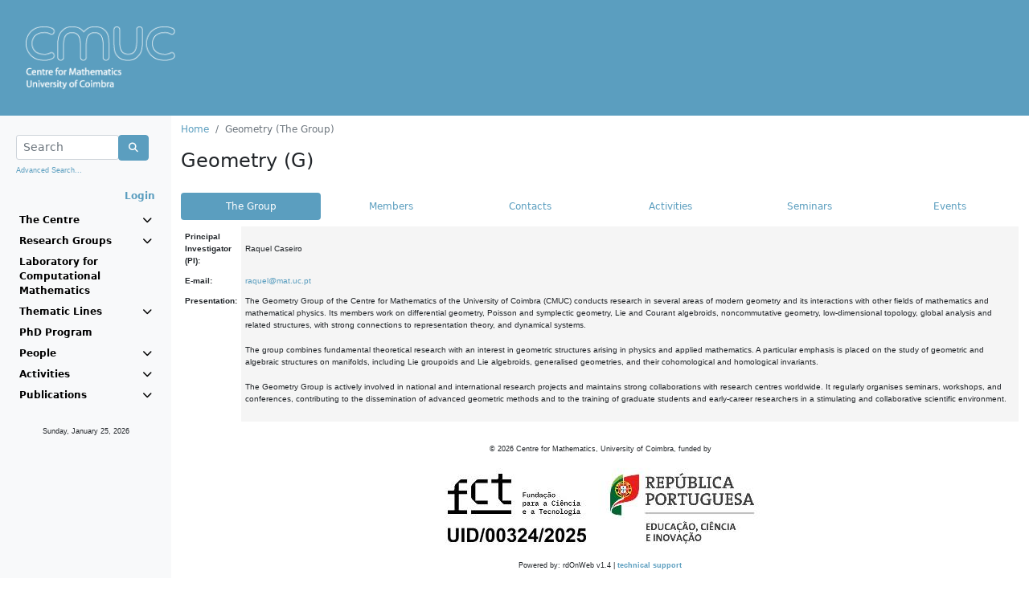

--- FILE ---
content_type: text/html;charset=ISO-8859-1
request_url: https://cmuc.mat.uc.pt/rdonweb/researchgroups/ppresearchgroupinfo.do;jsessionid=0C688D1F5B36D0F800920B96FEB0DA0B?groupID=5&menu=researchgroups
body_size: 14742
content:







	
	
	
	
	








<!DOCTYPE HTML>
<html LANG="pt">
<head>
	<link rel="shortcut icon" href="/rdonweb/favicon.ico;jsessionid=B90B2AED592FA1C25855BEF5135A829B" type="image/x-icon" />

	<TITLE>Centre for Mathematics, University of Coimbra
	    
	    	
	    
	    	
				&nbsp;-&nbsp;Geometry (The Group)
			
	    
	</TITLE>
	<META http-equiv="Content-Type" content="text/html; charset=iso-8859-1">

	<SCRIPT language="JavaScript" src="/rdonweb/tiles/js/utils.js;jsessionid=B90B2AED592FA1C25855BEF5135A829B"></SCRIPT>
	<SCRIPT language="JavaScript" src="/rdonweb/tiles/js/utilsCMUC.js;jsessionid=B90B2AED592FA1C25855BEF5135A829B"></SCRIPT>
	<script src="https://polyfill.io/v3/polyfill.min.js?features=es6"></script>
	<script src="https://cdn.jsdelivr.net/npm/mathjax@3/es5/tex-mml-chtml.js?a=general"></script>
	<SCRIPT language="JavaScript" src="/rdonweb/tiles/js/tinymce/plugins/mathjax/config.js;jsessionid=B90B2AED592FA1C25855BEF5135A829B?a=general"></SCRIPT>

	<!--<LINK rel="stylesheet" href="/tiles/css/nonDOM.css" type="text/css">-->
	<LINK rel="stylesheet" href="/rdonweb/tiles/css/nonDOM.css;jsessionid=B90B2AED592FA1C25855BEF5135A829B" type="text/css">

	<STYLE type="text/css">
		<!--
		@import url(/rdonweb/tiles/css/DOM.css;jsessionid=B90B2AED592FA1C25855BEF5135A829B); /*IE and NN6x*/
		//-->
	</STYLE>
	
	<STYLE type="text/css">
		#cmuc {
			background: url('/rdonweb/headers/cmuc.png;jsessionid=B90B2AED592FA1C25855BEF5135A829B') no-repeat;
			background-size: contain;
			height: 80px;
		}
	</STYLE>
	
	<!--[if gte IE 5]>
		<STYLE type="text/css">
			#cmuc {
				background: none;
				filter:progid:DXImageTransform.Microsoft.AlphaImageLoader(src='/rdonweb/headers/cmuc.png;jsessionid=B90B2AED592FA1C25855BEF5135A829B', sizingMethod='scale');
			}
		</STYLE>
	<![endif]--> 
	
	<script type="text/javascript" src="/rdonweb/tiles/css/bootstrap/js/bootstrap.bundle.min.js;jsessionid=B90B2AED592FA1C25855BEF5135A829B"></script>
	<link rel="stylesheet" href="/rdonweb/tiles/css/bootstrap/css/bootstrap.min.css;jsessionid=B90B2AED592FA1C25855BEF5135A829B" type="text/css">
	<link rel="stylesheet" href="/rdonweb/tiles/css/fontawesome/css/all.min.css;jsessionid=B90B2AED592FA1C25855BEF5135A829B" type="text/css">

	<meta name="description" content="Centre for Mathematics, University of Coimbra">
	<meta name="Keywords" content="Centre for Mathematics, CMUC, Universidade de Coimbra, Publicações, Investigação">
	<meta name="Subject" content="Centre for Mathematics, University of Coimbra (CMUC)">

    <meta http-equiv="EXPIRES" content="-1">
    <meta http-equiv="PRAGMA" content="NO-CACHE">
    <meta http-equiv="MAX-AGE" content="0">
    <meta http-equiv="CACHE-CONTROL" content="NO-CACHE">
    
    <meta name="viewport" content="width=device-width, initial-scale=1">
</head>

<body>
	



<!-- header -->



	
	
	


<header>
	<a href="/rdonweb/;jsessionid=B90B2AED592FA1C25855BEF5135A829B">  
			<DIV ID="cmuc"></DIV>
		
	</a>
	<i id="menu" class="fa fa-bars fa-2x" onclick="toggleMenu()"></i>
</header>
<!-- header end -->
   	<div class="container-fluid">
      <div class="row">
        <nav id="sidebar" class="col-xs-12 col-sm-4 col-md-2 bg-light sidebar">
      		




<!-- option menu -->















<!-- mainmenu.jsp -->
<div class="p-2 pt-4">
	<form name="formSearchFromMenu" method="post" action="/rdonweb/researchgroups/2search.do;jsessionid=B90B2AED592FA1C25855BEF5135A829B" onsubmit="javascript:return validateMenuSearchForm();">
		<div class="input-group">
			<div class="form-outline" style="width: calc(100% - 45px)">
				<input type="text" name="searchString" maxlength="75"
					class="form-control form-control-sm"
					placeholder="Search" />
			</div>
			<div class="input-group-btn">
				<button class="btn btn-primary" type="submit">
					<i class="fa fa-search"></i>
				</button>
			</div>
		</div>
		<p class="mt-1">
			<small><a href="/rdonweb/search/listsearchs.do;jsessionid=B90B2AED592FA1C25855BEF5135A829B"
				class="header">Advanced Search...</a></small>
		</p>
	</form>
	<div class="text-end">
		
			
			
				<a href="/rdonweb/rdlogin/rdlogin.do;jsessionid=B90B2AED592FA1C25855BEF5135A829B" class="header"><b>Login</b></a>
			
		
	</div>
</div>

<ul class="navbar-nav">
	<li class="nav-item"><a data-bs-toggle="collapse"
		aria-controls="centre" data-bs-target="#centre" aria-expanded="false">The Centre <i class="fa fa-chevron-down"></i></a></li>

	<ul class="navbar-nav sub mt-1 mb-1 collapse" id="centre">
		<li><a
			href="/rdonweb/genericpages/showgenericpage.do;jsessionid=B90B2AED592FA1C25855BEF5135A829B?idgenericpage=1&menu=centre">Presentation</a></li>
		<li><a
			href="/rdonweb/genericpages/showgenericpage.do;jsessionid=B90B2AED592FA1C25855BEF5135A829B?idgenericpage=2&menu=centre">Administration and Staff</a></li>
		<li><a
			href="/rdonweb/genericpages/showgenericpage.do;jsessionid=B90B2AED592FA1C25855BEF5135A829B?idgenericpage=3&menu=centre">Advisory Committee</a></li>
		<li><a
			href="/rdonweb/project/pplistprojects.do;jsessionid=B90B2AED592FA1C25855BEF5135A829B?menu=centre">Projects</a></li>
		<li><a
			href="/rdonweb/genericpages/showgenericpage.do;jsessionid=B90B2AED592FA1C25855BEF5135A829B?idgenericpage=4&menu=centre">Contacts</a></li>
	</ul>

	
		<li class="nav-item"><a data-bs-toggle="collapse"
			data-bs-target="#researchgroups" aria-expanded="false">Research Groups <i class="fa fa-chevron-down"></i></a></li>
		<ul class="navbar-nav sub mt-1 mb-1 collapse" id="researchgroups">
			
			<li><a
				href="/rdonweb/researchgroups/ppresearchgroupinfo.do;jsessionid=B90B2AED592FA1C25855BEF5135A829B?groupID=1&menu=researchgroups">
					Algebra and Combinatorics
			</a></li>
			
			<li><a
				href="/rdonweb/researchgroups/ppresearchgroupinfo.do;jsessionid=B90B2AED592FA1C25855BEF5135A829B?groupID=2&menu=researchgroups">
					Analysis
			</a></li>
			
			<li><a
				href="/rdonweb/researchgroups/ppresearchgroupinfo.do;jsessionid=B90B2AED592FA1C25855BEF5135A829B?groupID=5&menu=researchgroups">
					Geometry
			</a></li>
			
			<li><a
				href="/rdonweb/researchgroups/ppresearchgroupinfo.do;jsessionid=B90B2AED592FA1C25855BEF5135A829B?groupID=3&menu=researchgroups">
					Numerical Analysis and Optimization
			</a></li>
			
			<li><a
				href="/rdonweb/researchgroups/ppresearchgroupinfo.do;jsessionid=B90B2AED592FA1C25855BEF5135A829B?groupID=4&menu=researchgroups">
					Probability and Statistics
			</a></li>
			
			<li><a
				href="/rdonweb/researchgroups/ppresearchgroupinfo.do;jsessionid=B90B2AED592FA1C25855BEF5135A829B?groupID=7&menu=researchgroups">
					Algebra, Logic and Topology
			</a></li>
			

			
		</ul>
	
	<li class="nav-item"><a
		href="http://www.mat.uc.pt/~cmuc/lcm">Laboratory for Computational Mathematics</a></li>
	<li class="nav-item"><a data-bs-toggle="collapse" data-bs-target="#tline" aria-expanded="false">Thematic Lines <i class="fa fa-chevron-down"></i></a></li>
	<ul class="navbar-nav sub mt-1 mb-1 collapse" id="tline">
		<li class="nav-item"><a href="http://www.mat.uc.pt/~cmuc/HM">History of Mathematics</a></li>
		<li class="nav-item"><a href="http://www.mat.uc.pt/~cmuc/OA">Outreach Activities</a></li>
	</ul>
	
	<li class="nav-item"><a
		href="http://www.mat.uc.pt/phd_prog">PhD Program</a></li>
	
	<li class="nav-item" data-bs-toggle="collapse"
		data-bs-target="#persons" aria-expanded="false"><a
		data-toggle="dropdown"><a>People <i
				class="fa fa-chevron-down"></i></a></li>
	<ul class="navbar-nav sub mt-1 mb-1 collapse" id="persons">
		
		<li><a
			href="/rdonweb/person/pplistresearchersbycategory.do;jsessionid=B90B2AED592FA1C25855BEF5135A829B?categoryId=1&menu=people">Members</a>
		</li>
		
		<li><a
			href="/rdonweb/person/pplistresearchersbycategory.do;jsessionid=B90B2AED592FA1C25855BEF5135A829B?categoryId=2&menu=people">Post-docs</a>
		</li>
		
		<li><a
			href="/rdonweb/person/pplistresearchersbycategory.do;jsessionid=B90B2AED592FA1C25855BEF5135A829B?categoryId=3&menu=people">Students</a>
		</li>
		
		<li><a
			href="/rdonweb/person/pplistresearchersbycategory.do;jsessionid=B90B2AED592FA1C25855BEF5135A829B?categoryId=4&menu=people">Visiting Scientists</a>
		</li>
		
		<li><a
			href="/rdonweb/person/pplistresearchersbycategory.do;jsessionid=B90B2AED592FA1C25855BEF5135A829B?categoryId=5&menu=people">Collaborators</a>
		</li>
		
		<li><a
			href="/rdonweb/person/pplistresearchersbycategory.do;jsessionid=B90B2AED592FA1C25855BEF5135A829B?categoryId=6&menu=people">Past Members</a>
		</li>
		
	</ul>
	<li class="nav-item" data-bs-toggle="collapse"
		data-bs-target="#activities" aria-expanded="false"><a>Activities <i
			class="fa fa-chevron-down"></i></a></li>
	<ul class="navbar-nav sub mt-1 mb-1 collapse" id="activities">
		<li><a
			href="/rdonweb/event/pplistevents.do;jsessionid=B90B2AED592FA1C25855BEF5135A829B?menu=activities">Events</a></li>
		<li><a
			href="/rdonweb/event/pplistseminar.do;jsessionid=B90B2AED592FA1C25855BEF5135A829B?menu=activities">Seminars</a></li>
		<li><a
			href="/rdonweb/event/pplistcolloquia.do;jsessionid=B90B2AED592FA1C25855BEF5135A829B?menu=activities">Colloquia</a></li>
		<li><a
			href="/rdonweb/event/pplisthighlights.do;jsessionid=B90B2AED592FA1C25855BEF5135A829B?menu=activities">Highlights</a></li>
	</ul>
	<li class="nav-item" data-bs-toggle="collapse"
		data-bs-target="#publications" aria-expanded="false"><a>Publications <i
			class="fa fa-chevron-down"></i></a></li>
	<ul class="navbar-nav sub mt-1 mb-1 collapse" id="publications">
		<li><a
			href="/rdonweb/researchgroups/searchpublications.do;jsessionid=B90B2AED592FA1C25855BEF5135A829B?menu=publications">All</a></li>
		<li><a
			href="/rdonweb/publications/pplistpublicationsbytype.do;jsessionid=B90B2AED592FA1C25855BEF5135A829B?publicationType=artigoRevista&menu=publications">Articles</a></li>
		<li><a
			href="/rdonweb/publications/pplistpublicationsbytype.do;jsessionid=B90B2AED592FA1C25855BEF5135A829B?publicationType=livroAutor&menu=publications">Books</a></li>
		<li><a
			href="/rdonweb/publications/pplistpublicationsbytype.do;jsessionid=B90B2AED592FA1C25855BEF5135A829B?publicationType=workingPaper&menu=publications">Preprints</a></li>
	</ul>
</ul>
<div class="m-4 text-center">
	<p>
		<small><script>
			getDate_en();
		</script></small>
	<p>
</div>
<!-- mainmenu.jsp end -->

    	</nav>
		<div class="col-xs-12 col-sm-8 col-md-10">
			


<!-- locator -->
<div class="mt-2 mb-2">
	<nav aria-label="breadcrumb">
		<ol class="breadcrumb">
			
				
				
					<li class="breadcrumb-item"><a
						href="/rdonweb/2mainpage.do;jsessionid=B90B2AED592FA1C25855BEF5135A829B">Home</a>
					</li>
				
			
				
					<li class="breadcrumb-item active">Geometry (The Group)</li>
				
				
			
		</ol>
	</nav>
</div>
<!-- locator end -->
			

		<!-- content -->
		

		<h4>
			Geometry
			(G)
		</h4>
		<div class="d-flex flex-row-reverse">
			
				
				
       &nbsp;
     
			
		</div>
		<nav class="nav nav-pills nav-justified"><a class="nav-link active" aria-current="page" href="/rdonweb/researchgroups/ppresearchgroupinfo.do?groupID=5">The Group</a><a class="nav-link" href="/rdonweb/researchgroups/ppresearchgroupmembers.do?groupID=5">Members</a><a class="nav-link" href="/rdonweb/researchgroups/ppresearchgroupcontacts.do?groupID=5">Contacts</a><a class="nav-link" href="/rdonweb/researchgroups/ppresearchgroupactivities.do?groupID=5">Activities</a><a class="nav-link" href="/rdonweb/researchgroups/ppresearchgroupseminars.do?groupID=5">Seminars</a><a class="nav-link" href="/rdonweb/researchgroups/ppresearchgroupevents.do?groupID=5">Events</a></nav>

		<table class="mt-2" border="0" cellspacing="2"
			cellpadding="5">
			

			<tr>
				<td valign="top" class="celltitle"><strong>Principal Investigator (PI):</strong></td>
				<td class="cellcontent" width="100%" >Raquel Caseiro</td>
			</tr>
			
			
				<tr>
					<td valign="top" class="celltitle"><strong>E-mail:</strong></td>
					<td class="cellcontent"><script>
						document.write('<a href="' + spamKiller(':otliam'));
						document
								.write(spamKiller('tp&cu&tam$leuqar')
										+ '">');
						document
								.write(spamKiller('tp&cu&tam$leuqar')
										+ '</a>');
					</script></td>
				</tr>
			
			

			
				<tr>
					<td valign="top" class="celltitle"><strong>Presentation:</strong>
					</td>
					<td class="cellcontent"><p>The Geometry Group of the Centre for Mathematics of the University of Coimbra (CMUC) conducts research in several areas of modern geometry and its interactions with other fields of mathematics and mathematical physics. Its members work on differential geometry, Poisson and symplectic geometry, Lie and Courant algebroids, noncommutative geometry, low-dimensional topology, global analysis and related structures, with strong connections to representation theory, and dynamical systems.</p>
<p data-start="583" data-end="932">The group combines fundamental theoretical research with an interest in geometric structures arising in physics and applied mathematics. A particular emphasis is placed on the study of geometric and algebraic structures on manifolds, including Lie groupoids and Lie algebroids, generalised geometries, and their cohomological and homological invariants.</p>
<p data-start="934" data-end="1344">The Geometry Group is actively involved in national and international research projects and maintains strong collaborations with research centres worldwide. It regularly organises seminars, workshops, and conferences, contributing to the dissemination of advanced geometric methods and to the training of graduate students and early-career researchers in a stimulating and collaborative scientific environment.</p>
					</td>
				</tr>
			

			

			
		</table>
		<!-- content end -->

	
		    

<!-- footer -->
<div class="text-center mt-4 mb-4">
	<span class="copyright">&copy; <script>document.write(new Date().getFullYear())</script><!-- 2012--> Centre for Mathematics, University of Coimbra, funded by<br/>
	<img style="max-width: 100%" src="/rdonweb/images/FCT_Hcolor300x27.jpg;jsessionid=B90B2AED592FA1C25855BEF5135A829B" alt="Science and Technology Foundation" border="0" /><br/>
	Powered by: rdOnWeb v1.4 | <a href="mailto:info@flordeutopia.pt" class="linkcopyright">technical support </a></span>
</div>
		</div>
	</div>
	<script language="JavaScript" type="text/javascript" src="/rdonweb/tiles/js/wz_tooltip.js;jsessionid=B90B2AED592FA1C25855BEF5135A829B"></script>
</body>
</html>